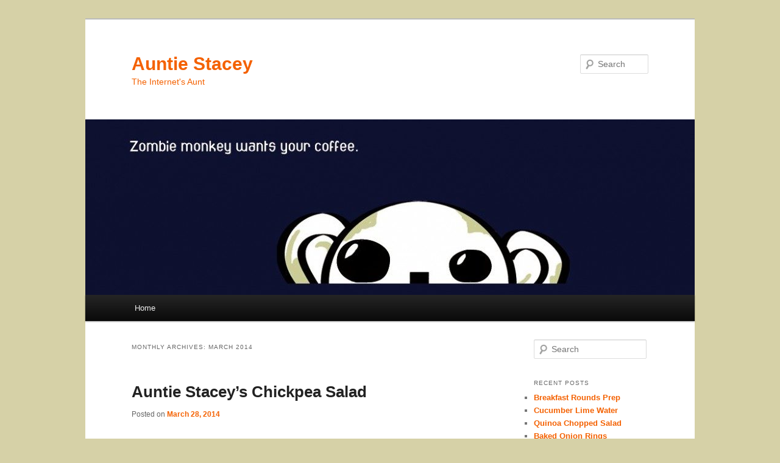

--- FILE ---
content_type: text/html; charset=UTF-8
request_url: https://auntiestacey.com/?m=201403
body_size: 14698
content:
<!DOCTYPE html>
<!--[if IE 6]>
<html id="ie6" lang="en-US">
<![endif]-->
<!--[if IE 7]>
<html id="ie7" lang="en-US">
<![endif]-->
<!--[if IE 8]>
<html id="ie8" lang="en-US">
<![endif]-->
<!--[if !(IE 6) & !(IE 7) & !(IE 8)]><!-->
<html lang="en-US">
<!--<![endif]-->
<head>
<meta charset="UTF-8" />
<meta name="viewport" content="width=device-width" />
<title>
March | 2014 | Auntie Stacey	</title>
<link rel="profile" href="https://gmpg.org/xfn/11" />
<link rel="stylesheet" type="text/css" media="all" href="https://auntiestacey.com/wp-content/themes/twentyeleven/style.css?ver=20221101" />
<link rel="pingback" href="https://auntiestacey.com/xmlrpc.php">
<!--[if lt IE 9]>
<script src="https://auntiestacey.com/wp-content/themes/twentyeleven/js/html5.js?ver=3.7.0" type="text/javascript"></script>
<![endif]-->
<meta name='robots' content='max-image-preview:large' />
<link rel='dns-prefetch' href='//secure.gravatar.com' />
<link rel='dns-prefetch' href='//stats.wp.com' />
<link rel='dns-prefetch' href='//v0.wordpress.com' />
<link rel='dns-prefetch' href='//widgets.wp.com' />
<link rel='dns-prefetch' href='//s0.wp.com' />
<link rel='dns-prefetch' href='//0.gravatar.com' />
<link rel='dns-prefetch' href='//1.gravatar.com' />
<link rel='dns-prefetch' href='//2.gravatar.com' />
<link rel="alternate" type="application/rss+xml" title="Auntie Stacey &raquo; Feed" href="https://auntiestacey.com/?feed=rss2" />
<link rel="alternate" type="application/rss+xml" title="Auntie Stacey &raquo; Comments Feed" href="https://auntiestacey.com/?feed=comments-rss2" />
<script type="text/javascript">
window._wpemojiSettings = {"baseUrl":"https:\/\/s.w.org\/images\/core\/emoji\/14.0.0\/72x72\/","ext":".png","svgUrl":"https:\/\/s.w.org\/images\/core\/emoji\/14.0.0\/svg\/","svgExt":".svg","source":{"concatemoji":"https:\/\/auntiestacey.com\/wp-includes\/js\/wp-emoji-release.min.js?ver=6.1.9"}};
/*! This file is auto-generated */
!function(e,a,t){var n,r,o,i=a.createElement("canvas"),p=i.getContext&&i.getContext("2d");function s(e,t){var a=String.fromCharCode,e=(p.clearRect(0,0,i.width,i.height),p.fillText(a.apply(this,e),0,0),i.toDataURL());return p.clearRect(0,0,i.width,i.height),p.fillText(a.apply(this,t),0,0),e===i.toDataURL()}function c(e){var t=a.createElement("script");t.src=e,t.defer=t.type="text/javascript",a.getElementsByTagName("head")[0].appendChild(t)}for(o=Array("flag","emoji"),t.supports={everything:!0,everythingExceptFlag:!0},r=0;r<o.length;r++)t.supports[o[r]]=function(e){if(p&&p.fillText)switch(p.textBaseline="top",p.font="600 32px Arial",e){case"flag":return s([127987,65039,8205,9895,65039],[127987,65039,8203,9895,65039])?!1:!s([55356,56826,55356,56819],[55356,56826,8203,55356,56819])&&!s([55356,57332,56128,56423,56128,56418,56128,56421,56128,56430,56128,56423,56128,56447],[55356,57332,8203,56128,56423,8203,56128,56418,8203,56128,56421,8203,56128,56430,8203,56128,56423,8203,56128,56447]);case"emoji":return!s([129777,127995,8205,129778,127999],[129777,127995,8203,129778,127999])}return!1}(o[r]),t.supports.everything=t.supports.everything&&t.supports[o[r]],"flag"!==o[r]&&(t.supports.everythingExceptFlag=t.supports.everythingExceptFlag&&t.supports[o[r]]);t.supports.everythingExceptFlag=t.supports.everythingExceptFlag&&!t.supports.flag,t.DOMReady=!1,t.readyCallback=function(){t.DOMReady=!0},t.supports.everything||(n=function(){t.readyCallback()},a.addEventListener?(a.addEventListener("DOMContentLoaded",n,!1),e.addEventListener("load",n,!1)):(e.attachEvent("onload",n),a.attachEvent("onreadystatechange",function(){"complete"===a.readyState&&t.readyCallback()})),(e=t.source||{}).concatemoji?c(e.concatemoji):e.wpemoji&&e.twemoji&&(c(e.twemoji),c(e.wpemoji)))}(window,document,window._wpemojiSettings);
</script>
<style type="text/css">
img.wp-smiley,
img.emoji {
	display: inline !important;
	border: none !important;
	box-shadow: none !important;
	height: 1em !important;
	width: 1em !important;
	margin: 0 0.07em !important;
	vertical-align: -0.1em !important;
	background: none !important;
	padding: 0 !important;
}
</style>
	
<link rel='stylesheet' id='wp-block-library-css' href='https://auntiestacey.com/wp-includes/css/dist/block-library/style.min.css?ver=6.1.9' type='text/css' media='all' />
<style id='wp-block-library-inline-css' type='text/css'>
.has-text-align-justify{text-align:justify;}
</style>
<style id='wp-block-library-theme-inline-css' type='text/css'>
.wp-block-audio figcaption{color:#555;font-size:13px;text-align:center}.is-dark-theme .wp-block-audio figcaption{color:hsla(0,0%,100%,.65)}.wp-block-audio{margin:0 0 1em}.wp-block-code{border:1px solid #ccc;border-radius:4px;font-family:Menlo,Consolas,monaco,monospace;padding:.8em 1em}.wp-block-embed figcaption{color:#555;font-size:13px;text-align:center}.is-dark-theme .wp-block-embed figcaption{color:hsla(0,0%,100%,.65)}.wp-block-embed{margin:0 0 1em}.blocks-gallery-caption{color:#555;font-size:13px;text-align:center}.is-dark-theme .blocks-gallery-caption{color:hsla(0,0%,100%,.65)}.wp-block-image figcaption{color:#555;font-size:13px;text-align:center}.is-dark-theme .wp-block-image figcaption{color:hsla(0,0%,100%,.65)}.wp-block-image{margin:0 0 1em}.wp-block-pullquote{border-top:4px solid;border-bottom:4px solid;margin-bottom:1.75em;color:currentColor}.wp-block-pullquote__citation,.wp-block-pullquote cite,.wp-block-pullquote footer{color:currentColor;text-transform:uppercase;font-size:.8125em;font-style:normal}.wp-block-quote{border-left:.25em solid;margin:0 0 1.75em;padding-left:1em}.wp-block-quote cite,.wp-block-quote footer{color:currentColor;font-size:.8125em;position:relative;font-style:normal}.wp-block-quote.has-text-align-right{border-left:none;border-right:.25em solid;padding-left:0;padding-right:1em}.wp-block-quote.has-text-align-center{border:none;padding-left:0}.wp-block-quote.is-large,.wp-block-quote.is-style-large,.wp-block-quote.is-style-plain{border:none}.wp-block-search .wp-block-search__label{font-weight:700}.wp-block-search__button{border:1px solid #ccc;padding:.375em .625em}:where(.wp-block-group.has-background){padding:1.25em 2.375em}.wp-block-separator.has-css-opacity{opacity:.4}.wp-block-separator{border:none;border-bottom:2px solid;margin-left:auto;margin-right:auto}.wp-block-separator.has-alpha-channel-opacity{opacity:1}.wp-block-separator:not(.is-style-wide):not(.is-style-dots){width:100px}.wp-block-separator.has-background:not(.is-style-dots){border-bottom:none;height:1px}.wp-block-separator.has-background:not(.is-style-wide):not(.is-style-dots){height:2px}.wp-block-table{margin:"0 0 1em 0"}.wp-block-table thead{border-bottom:3px solid}.wp-block-table tfoot{border-top:3px solid}.wp-block-table td,.wp-block-table th{word-break:normal}.wp-block-table figcaption{color:#555;font-size:13px;text-align:center}.is-dark-theme .wp-block-table figcaption{color:hsla(0,0%,100%,.65)}.wp-block-video figcaption{color:#555;font-size:13px;text-align:center}.is-dark-theme .wp-block-video figcaption{color:hsla(0,0%,100%,.65)}.wp-block-video{margin:0 0 1em}.wp-block-template-part.has-background{padding:1.25em 2.375em;margin-top:0;margin-bottom:0}
</style>
<link rel='stylesheet' id='jetpack-videopress-video-block-view-css' href='https://auntiestacey.com/wp-content/plugins/jetpack/jetpack_vendor/automattic/jetpack-videopress/build/block-editor/blocks/video/view.css?minify=false&#038;ver=34ae973733627b74a14e' type='text/css' media='all' />
<link rel='stylesheet' id='mediaelement-css' href='https://auntiestacey.com/wp-includes/js/mediaelement/mediaelementplayer-legacy.min.css?ver=4.2.17' type='text/css' media='all' />
<link rel='stylesheet' id='wp-mediaelement-css' href='https://auntiestacey.com/wp-includes/js/mediaelement/wp-mediaelement.min.css?ver=6.1.9' type='text/css' media='all' />
<link rel='stylesheet' id='classic-theme-styles-css' href='https://auntiestacey.com/wp-includes/css/classic-themes.min.css?ver=1' type='text/css' media='all' />
<style id='global-styles-inline-css' type='text/css'>
body{--wp--preset--color--black: #000;--wp--preset--color--cyan-bluish-gray: #abb8c3;--wp--preset--color--white: #fff;--wp--preset--color--pale-pink: #f78da7;--wp--preset--color--vivid-red: #cf2e2e;--wp--preset--color--luminous-vivid-orange: #ff6900;--wp--preset--color--luminous-vivid-amber: #fcb900;--wp--preset--color--light-green-cyan: #7bdcb5;--wp--preset--color--vivid-green-cyan: #00d084;--wp--preset--color--pale-cyan-blue: #8ed1fc;--wp--preset--color--vivid-cyan-blue: #0693e3;--wp--preset--color--vivid-purple: #9b51e0;--wp--preset--color--blue: #1982d1;--wp--preset--color--dark-gray: #373737;--wp--preset--color--medium-gray: #666;--wp--preset--color--light-gray: #e2e2e2;--wp--preset--gradient--vivid-cyan-blue-to-vivid-purple: linear-gradient(135deg,rgba(6,147,227,1) 0%,rgb(155,81,224) 100%);--wp--preset--gradient--light-green-cyan-to-vivid-green-cyan: linear-gradient(135deg,rgb(122,220,180) 0%,rgb(0,208,130) 100%);--wp--preset--gradient--luminous-vivid-amber-to-luminous-vivid-orange: linear-gradient(135deg,rgba(252,185,0,1) 0%,rgba(255,105,0,1) 100%);--wp--preset--gradient--luminous-vivid-orange-to-vivid-red: linear-gradient(135deg,rgba(255,105,0,1) 0%,rgb(207,46,46) 100%);--wp--preset--gradient--very-light-gray-to-cyan-bluish-gray: linear-gradient(135deg,rgb(238,238,238) 0%,rgb(169,184,195) 100%);--wp--preset--gradient--cool-to-warm-spectrum: linear-gradient(135deg,rgb(74,234,220) 0%,rgb(151,120,209) 20%,rgb(207,42,186) 40%,rgb(238,44,130) 60%,rgb(251,105,98) 80%,rgb(254,248,76) 100%);--wp--preset--gradient--blush-light-purple: linear-gradient(135deg,rgb(255,206,236) 0%,rgb(152,150,240) 100%);--wp--preset--gradient--blush-bordeaux: linear-gradient(135deg,rgb(254,205,165) 0%,rgb(254,45,45) 50%,rgb(107,0,62) 100%);--wp--preset--gradient--luminous-dusk: linear-gradient(135deg,rgb(255,203,112) 0%,rgb(199,81,192) 50%,rgb(65,88,208) 100%);--wp--preset--gradient--pale-ocean: linear-gradient(135deg,rgb(255,245,203) 0%,rgb(182,227,212) 50%,rgb(51,167,181) 100%);--wp--preset--gradient--electric-grass: linear-gradient(135deg,rgb(202,248,128) 0%,rgb(113,206,126) 100%);--wp--preset--gradient--midnight: linear-gradient(135deg,rgb(2,3,129) 0%,rgb(40,116,252) 100%);--wp--preset--duotone--dark-grayscale: url('#wp-duotone-dark-grayscale');--wp--preset--duotone--grayscale: url('#wp-duotone-grayscale');--wp--preset--duotone--purple-yellow: url('#wp-duotone-purple-yellow');--wp--preset--duotone--blue-red: url('#wp-duotone-blue-red');--wp--preset--duotone--midnight: url('#wp-duotone-midnight');--wp--preset--duotone--magenta-yellow: url('#wp-duotone-magenta-yellow');--wp--preset--duotone--purple-green: url('#wp-duotone-purple-green');--wp--preset--duotone--blue-orange: url('#wp-duotone-blue-orange');--wp--preset--font-size--small: 13px;--wp--preset--font-size--medium: 20px;--wp--preset--font-size--large: 36px;--wp--preset--font-size--x-large: 42px;--wp--preset--spacing--20: 0.44rem;--wp--preset--spacing--30: 0.67rem;--wp--preset--spacing--40: 1rem;--wp--preset--spacing--50: 1.5rem;--wp--preset--spacing--60: 2.25rem;--wp--preset--spacing--70: 3.38rem;--wp--preset--spacing--80: 5.06rem;}:where(.is-layout-flex){gap: 0.5em;}body .is-layout-flow > .alignleft{float: left;margin-inline-start: 0;margin-inline-end: 2em;}body .is-layout-flow > .alignright{float: right;margin-inline-start: 2em;margin-inline-end: 0;}body .is-layout-flow > .aligncenter{margin-left: auto !important;margin-right: auto !important;}body .is-layout-constrained > .alignleft{float: left;margin-inline-start: 0;margin-inline-end: 2em;}body .is-layout-constrained > .alignright{float: right;margin-inline-start: 2em;margin-inline-end: 0;}body .is-layout-constrained > .aligncenter{margin-left: auto !important;margin-right: auto !important;}body .is-layout-constrained > :where(:not(.alignleft):not(.alignright):not(.alignfull)){max-width: var(--wp--style--global--content-size);margin-left: auto !important;margin-right: auto !important;}body .is-layout-constrained > .alignwide{max-width: var(--wp--style--global--wide-size);}body .is-layout-flex{display: flex;}body .is-layout-flex{flex-wrap: wrap;align-items: center;}body .is-layout-flex > *{margin: 0;}:where(.wp-block-columns.is-layout-flex){gap: 2em;}.has-black-color{color: var(--wp--preset--color--black) !important;}.has-cyan-bluish-gray-color{color: var(--wp--preset--color--cyan-bluish-gray) !important;}.has-white-color{color: var(--wp--preset--color--white) !important;}.has-pale-pink-color{color: var(--wp--preset--color--pale-pink) !important;}.has-vivid-red-color{color: var(--wp--preset--color--vivid-red) !important;}.has-luminous-vivid-orange-color{color: var(--wp--preset--color--luminous-vivid-orange) !important;}.has-luminous-vivid-amber-color{color: var(--wp--preset--color--luminous-vivid-amber) !important;}.has-light-green-cyan-color{color: var(--wp--preset--color--light-green-cyan) !important;}.has-vivid-green-cyan-color{color: var(--wp--preset--color--vivid-green-cyan) !important;}.has-pale-cyan-blue-color{color: var(--wp--preset--color--pale-cyan-blue) !important;}.has-vivid-cyan-blue-color{color: var(--wp--preset--color--vivid-cyan-blue) !important;}.has-vivid-purple-color{color: var(--wp--preset--color--vivid-purple) !important;}.has-black-background-color{background-color: var(--wp--preset--color--black) !important;}.has-cyan-bluish-gray-background-color{background-color: var(--wp--preset--color--cyan-bluish-gray) !important;}.has-white-background-color{background-color: var(--wp--preset--color--white) !important;}.has-pale-pink-background-color{background-color: var(--wp--preset--color--pale-pink) !important;}.has-vivid-red-background-color{background-color: var(--wp--preset--color--vivid-red) !important;}.has-luminous-vivid-orange-background-color{background-color: var(--wp--preset--color--luminous-vivid-orange) !important;}.has-luminous-vivid-amber-background-color{background-color: var(--wp--preset--color--luminous-vivid-amber) !important;}.has-light-green-cyan-background-color{background-color: var(--wp--preset--color--light-green-cyan) !important;}.has-vivid-green-cyan-background-color{background-color: var(--wp--preset--color--vivid-green-cyan) !important;}.has-pale-cyan-blue-background-color{background-color: var(--wp--preset--color--pale-cyan-blue) !important;}.has-vivid-cyan-blue-background-color{background-color: var(--wp--preset--color--vivid-cyan-blue) !important;}.has-vivid-purple-background-color{background-color: var(--wp--preset--color--vivid-purple) !important;}.has-black-border-color{border-color: var(--wp--preset--color--black) !important;}.has-cyan-bluish-gray-border-color{border-color: var(--wp--preset--color--cyan-bluish-gray) !important;}.has-white-border-color{border-color: var(--wp--preset--color--white) !important;}.has-pale-pink-border-color{border-color: var(--wp--preset--color--pale-pink) !important;}.has-vivid-red-border-color{border-color: var(--wp--preset--color--vivid-red) !important;}.has-luminous-vivid-orange-border-color{border-color: var(--wp--preset--color--luminous-vivid-orange) !important;}.has-luminous-vivid-amber-border-color{border-color: var(--wp--preset--color--luminous-vivid-amber) !important;}.has-light-green-cyan-border-color{border-color: var(--wp--preset--color--light-green-cyan) !important;}.has-vivid-green-cyan-border-color{border-color: var(--wp--preset--color--vivid-green-cyan) !important;}.has-pale-cyan-blue-border-color{border-color: var(--wp--preset--color--pale-cyan-blue) !important;}.has-vivid-cyan-blue-border-color{border-color: var(--wp--preset--color--vivid-cyan-blue) !important;}.has-vivid-purple-border-color{border-color: var(--wp--preset--color--vivid-purple) !important;}.has-vivid-cyan-blue-to-vivid-purple-gradient-background{background: var(--wp--preset--gradient--vivid-cyan-blue-to-vivid-purple) !important;}.has-light-green-cyan-to-vivid-green-cyan-gradient-background{background: var(--wp--preset--gradient--light-green-cyan-to-vivid-green-cyan) !important;}.has-luminous-vivid-amber-to-luminous-vivid-orange-gradient-background{background: var(--wp--preset--gradient--luminous-vivid-amber-to-luminous-vivid-orange) !important;}.has-luminous-vivid-orange-to-vivid-red-gradient-background{background: var(--wp--preset--gradient--luminous-vivid-orange-to-vivid-red) !important;}.has-very-light-gray-to-cyan-bluish-gray-gradient-background{background: var(--wp--preset--gradient--very-light-gray-to-cyan-bluish-gray) !important;}.has-cool-to-warm-spectrum-gradient-background{background: var(--wp--preset--gradient--cool-to-warm-spectrum) !important;}.has-blush-light-purple-gradient-background{background: var(--wp--preset--gradient--blush-light-purple) !important;}.has-blush-bordeaux-gradient-background{background: var(--wp--preset--gradient--blush-bordeaux) !important;}.has-luminous-dusk-gradient-background{background: var(--wp--preset--gradient--luminous-dusk) !important;}.has-pale-ocean-gradient-background{background: var(--wp--preset--gradient--pale-ocean) !important;}.has-electric-grass-gradient-background{background: var(--wp--preset--gradient--electric-grass) !important;}.has-midnight-gradient-background{background: var(--wp--preset--gradient--midnight) !important;}.has-small-font-size{font-size: var(--wp--preset--font-size--small) !important;}.has-medium-font-size{font-size: var(--wp--preset--font-size--medium) !important;}.has-large-font-size{font-size: var(--wp--preset--font-size--large) !important;}.has-x-large-font-size{font-size: var(--wp--preset--font-size--x-large) !important;}
.wp-block-navigation a:where(:not(.wp-element-button)){color: inherit;}
:where(.wp-block-columns.is-layout-flex){gap: 2em;}
.wp-block-pullquote{font-size: 1.5em;line-height: 1.6;}
</style>
<link rel='stylesheet' id='twttr_stylesheet-css' href='https://auntiestacey.com/wp-content/plugins/twitter-plugin/css/style.css?ver=2.66' type='text/css' media='all' />
<link rel='stylesheet' id='twentyeleven-block-style-css' href='https://auntiestacey.com/wp-content/themes/twentyeleven/blocks.css?ver=20220927' type='text/css' media='all' />
<link rel='stylesheet' id='social-logos-css' href='https://auntiestacey.com/wp-content/plugins/jetpack/_inc/social-logos/social-logos.min.css?ver=12.5.1' type='text/css' media='all' />
<link rel='stylesheet' id='jetpack_css-css' href='https://auntiestacey.com/wp-content/plugins/jetpack/css/jetpack.css?ver=12.5.1' type='text/css' media='all' />
<script type='text/javascript' src='https://auntiestacey.com/wp-content/plugins/jetpack/_inc/build/tiled-gallery/tiled-gallery/tiled-gallery.min.js?ver=12.5.1' id='tiled-gallery-js'></script>
<link rel="https://api.w.org/" href="https://auntiestacey.com/index.php?rest_route=/" /><link rel="EditURI" type="application/rsd+xml" title="RSD" href="https://auntiestacey.com/xmlrpc.php?rsd" />
<link rel="wlwmanifest" type="application/wlwmanifest+xml" href="https://auntiestacey.com/wp-includes/wlwmanifest.xml" />
<meta name="generator" content="WordPress 6.1.9" />
	<style>img#wpstats{display:none}</style>
			<style>
		/* Link color */
		a,
		#site-title a:focus,
		#site-title a:hover,
		#site-title a:active,
		.entry-title a:hover,
		.entry-title a:focus,
		.entry-title a:active,
		.widget_twentyeleven_ephemera .comments-link a:hover,
		section.recent-posts .other-recent-posts a[rel="bookmark"]:hover,
		section.recent-posts .other-recent-posts .comments-link a:hover,
		.format-image footer.entry-meta a:hover,
		#site-generator a:hover {
			color: #f46100;
		}
		section.recent-posts .other-recent-posts .comments-link a:hover {
			border-color: #f46100;
		}
		article.feature-image.small .entry-summary p a:hover,
		.entry-header .comments-link a:hover,
		.entry-header .comments-link a:focus,
		.entry-header .comments-link a:active,
		.feature-slider a.active {
			background-color: #f46100;
		}
	</style>
			<style type="text/css" id="twentyeleven-header-css">
				#site-title a,
		#site-description {
			color: #f46100;
		}
		</style>
		<style type="text/css" id="custom-background-css">
body.custom-background { background-color: #d6d1a7; }
</style>
	
<!-- Jetpack Open Graph Tags -->
<meta property="og:type" content="website" />
<meta property="og:title" content="March 2014 &#8211; Auntie Stacey" />
<meta property="og:site_name" content="Auntie Stacey" />
<meta property="og:image" content="https://s0.wp.com/i/blank.jpg" />
<meta property="og:image:alt" content="" />
<meta property="og:locale" content="en_US" />

<!-- End Jetpack Open Graph Tags -->
</head>

<body class="archive date custom-background wp-embed-responsive single-author two-column right-sidebar">
<div class="skip-link"><a class="assistive-text" href="#content">Skip to primary content</a></div><div class="skip-link"><a class="assistive-text" href="#secondary">Skip to secondary content</a></div><svg xmlns="http://www.w3.org/2000/svg" viewBox="0 0 0 0" width="0" height="0" focusable="false" role="none" style="visibility: hidden; position: absolute; left: -9999px; overflow: hidden;" ><defs><filter id="wp-duotone-dark-grayscale"><feColorMatrix color-interpolation-filters="sRGB" type="matrix" values=" .299 .587 .114 0 0 .299 .587 .114 0 0 .299 .587 .114 0 0 .299 .587 .114 0 0 " /><feComponentTransfer color-interpolation-filters="sRGB" ><feFuncR type="table" tableValues="0 0.49803921568627" /><feFuncG type="table" tableValues="0 0.49803921568627" /><feFuncB type="table" tableValues="0 0.49803921568627" /><feFuncA type="table" tableValues="1 1" /></feComponentTransfer><feComposite in2="SourceGraphic" operator="in" /></filter></defs></svg><svg xmlns="http://www.w3.org/2000/svg" viewBox="0 0 0 0" width="0" height="0" focusable="false" role="none" style="visibility: hidden; position: absolute; left: -9999px; overflow: hidden;" ><defs><filter id="wp-duotone-grayscale"><feColorMatrix color-interpolation-filters="sRGB" type="matrix" values=" .299 .587 .114 0 0 .299 .587 .114 0 0 .299 .587 .114 0 0 .299 .587 .114 0 0 " /><feComponentTransfer color-interpolation-filters="sRGB" ><feFuncR type="table" tableValues="0 1" /><feFuncG type="table" tableValues="0 1" /><feFuncB type="table" tableValues="0 1" /><feFuncA type="table" tableValues="1 1" /></feComponentTransfer><feComposite in2="SourceGraphic" operator="in" /></filter></defs></svg><svg xmlns="http://www.w3.org/2000/svg" viewBox="0 0 0 0" width="0" height="0" focusable="false" role="none" style="visibility: hidden; position: absolute; left: -9999px; overflow: hidden;" ><defs><filter id="wp-duotone-purple-yellow"><feColorMatrix color-interpolation-filters="sRGB" type="matrix" values=" .299 .587 .114 0 0 .299 .587 .114 0 0 .299 .587 .114 0 0 .299 .587 .114 0 0 " /><feComponentTransfer color-interpolation-filters="sRGB" ><feFuncR type="table" tableValues="0.54901960784314 0.98823529411765" /><feFuncG type="table" tableValues="0 1" /><feFuncB type="table" tableValues="0.71764705882353 0.25490196078431" /><feFuncA type="table" tableValues="1 1" /></feComponentTransfer><feComposite in2="SourceGraphic" operator="in" /></filter></defs></svg><svg xmlns="http://www.w3.org/2000/svg" viewBox="0 0 0 0" width="0" height="0" focusable="false" role="none" style="visibility: hidden; position: absolute; left: -9999px; overflow: hidden;" ><defs><filter id="wp-duotone-blue-red"><feColorMatrix color-interpolation-filters="sRGB" type="matrix" values=" .299 .587 .114 0 0 .299 .587 .114 0 0 .299 .587 .114 0 0 .299 .587 .114 0 0 " /><feComponentTransfer color-interpolation-filters="sRGB" ><feFuncR type="table" tableValues="0 1" /><feFuncG type="table" tableValues="0 0.27843137254902" /><feFuncB type="table" tableValues="0.5921568627451 0.27843137254902" /><feFuncA type="table" tableValues="1 1" /></feComponentTransfer><feComposite in2="SourceGraphic" operator="in" /></filter></defs></svg><svg xmlns="http://www.w3.org/2000/svg" viewBox="0 0 0 0" width="0" height="0" focusable="false" role="none" style="visibility: hidden; position: absolute; left: -9999px; overflow: hidden;" ><defs><filter id="wp-duotone-midnight"><feColorMatrix color-interpolation-filters="sRGB" type="matrix" values=" .299 .587 .114 0 0 .299 .587 .114 0 0 .299 .587 .114 0 0 .299 .587 .114 0 0 " /><feComponentTransfer color-interpolation-filters="sRGB" ><feFuncR type="table" tableValues="0 0" /><feFuncG type="table" tableValues="0 0.64705882352941" /><feFuncB type="table" tableValues="0 1" /><feFuncA type="table" tableValues="1 1" /></feComponentTransfer><feComposite in2="SourceGraphic" operator="in" /></filter></defs></svg><svg xmlns="http://www.w3.org/2000/svg" viewBox="0 0 0 0" width="0" height="0" focusable="false" role="none" style="visibility: hidden; position: absolute; left: -9999px; overflow: hidden;" ><defs><filter id="wp-duotone-magenta-yellow"><feColorMatrix color-interpolation-filters="sRGB" type="matrix" values=" .299 .587 .114 0 0 .299 .587 .114 0 0 .299 .587 .114 0 0 .299 .587 .114 0 0 " /><feComponentTransfer color-interpolation-filters="sRGB" ><feFuncR type="table" tableValues="0.78039215686275 1" /><feFuncG type="table" tableValues="0 0.94901960784314" /><feFuncB type="table" tableValues="0.35294117647059 0.47058823529412" /><feFuncA type="table" tableValues="1 1" /></feComponentTransfer><feComposite in2="SourceGraphic" operator="in" /></filter></defs></svg><svg xmlns="http://www.w3.org/2000/svg" viewBox="0 0 0 0" width="0" height="0" focusable="false" role="none" style="visibility: hidden; position: absolute; left: -9999px; overflow: hidden;" ><defs><filter id="wp-duotone-purple-green"><feColorMatrix color-interpolation-filters="sRGB" type="matrix" values=" .299 .587 .114 0 0 .299 .587 .114 0 0 .299 .587 .114 0 0 .299 .587 .114 0 0 " /><feComponentTransfer color-interpolation-filters="sRGB" ><feFuncR type="table" tableValues="0.65098039215686 0.40392156862745" /><feFuncG type="table" tableValues="0 1" /><feFuncB type="table" tableValues="0.44705882352941 0.4" /><feFuncA type="table" tableValues="1 1" /></feComponentTransfer><feComposite in2="SourceGraphic" operator="in" /></filter></defs></svg><svg xmlns="http://www.w3.org/2000/svg" viewBox="0 0 0 0" width="0" height="0" focusable="false" role="none" style="visibility: hidden; position: absolute; left: -9999px; overflow: hidden;" ><defs><filter id="wp-duotone-blue-orange"><feColorMatrix color-interpolation-filters="sRGB" type="matrix" values=" .299 .587 .114 0 0 .299 .587 .114 0 0 .299 .587 .114 0 0 .299 .587 .114 0 0 " /><feComponentTransfer color-interpolation-filters="sRGB" ><feFuncR type="table" tableValues="0.098039215686275 1" /><feFuncG type="table" tableValues="0 0.66274509803922" /><feFuncB type="table" tableValues="0.84705882352941 0.41960784313725" /><feFuncA type="table" tableValues="1 1" /></feComponentTransfer><feComposite in2="SourceGraphic" operator="in" /></filter></defs></svg><div id="page" class="hfeed">
	<header id="branding">
			<hgroup>
				<h1 id="site-title"><span><a href="https://auntiestacey.com/" rel="home">Auntie Stacey</a></span></h1>
				<h2 id="site-description">The Internet&#039;s Aunt</h2>
			</hgroup>

						<a href="https://auntiestacey.com/">
									<img src="https://auntiestacey.com/wp-content/uploads/2014/04/cropped-cropped-ZOMBIE_MONKEY_WANT_YOUR_COFFE_Wallpaper_rvavw.jpg" width="1000" height="288" alt="Auntie Stacey" />
								</a>
			
									<form method="get" id="searchform" action="https://auntiestacey.com/">
		<label for="s" class="assistive-text">Search</label>
		<input type="text" class="field" name="s" id="s" placeholder="Search" />
		<input type="submit" class="submit" name="submit" id="searchsubmit" value="Search" />
	</form>
			
			<nav id="access">
				<h3 class="assistive-text">Main menu</h3>
				<div class="menu"><ul>
<li ><a href="https://auntiestacey.com/">Home</a></li></ul></div>
			</nav><!-- #access -->
	</header><!-- #branding -->


	<div id="main">

		<section id="primary">
			<div id="content" role="main">

			
				<header class="page-header">
					<h1 class="page-title">
						Monthly Archives: <span>March 2014</span>					</h1>
				</header>

				
				
					
	<article id="post-1021" class="post-1021 post type-post status-publish format-standard hentry category-amazing-salads">
		<header class="entry-header">
						<h1 class="entry-title"><a href="https://auntiestacey.com/?p=1021" rel="bookmark">Auntie Stacey&#8217;s Chickpea Salad</a></h1>
			
						<div class="entry-meta">
				<span class="sep">Posted on </span><a href="https://auntiestacey.com/?p=1021" title="2:52 PM" rel="bookmark"><time class="entry-date" datetime="2014-03-28T14:52:24-05:00">March 28, 2014</time></a><span class="by-author"> <span class="sep"> by </span> <span class="author vcard"><a class="url fn n" href="https://auntiestacey.com/?author=1" title="View all posts by stacey" rel="author">stacey</a></span></span>			</div><!-- .entry-meta -->
			
					</header><!-- .entry-header -->

				<div class="entry-content">
			<p><a href="https://auntiestacey.com/wp-content/uploads/2014/03/chickpeasalad.jpg"><img decoding="async" class="aligncenter size-medium wp-image-1022" alt="chickpeasalad" src="https://auntiestacey.com/wp-content/uploads/2014/03/chickpeasalad-300x225.jpg" width="300" height="225" srcset="https://auntiestacey.com/wp-content/uploads/2014/03/chickpeasalad-300x225.jpg 300w, https://auntiestacey.com/wp-content/uploads/2014/03/chickpeasalad-1024x768.jpg 1024w, https://auntiestacey.com/wp-content/uploads/2014/03/chickpeasalad-400x300.jpg 400w, https://auntiestacey.com/wp-content/uploads/2014/03/chickpeasalad.jpg 2048w" sizes="(max-width: 300px) 100vw, 300px" /></a>1 1/2 &#8211; 2 C Chickpeas, brine drained and rinsed<br />
1 Shallot, halved and thinly chopped<br />
1/8 C Roasted Red Peppers, brine sopped off with paper towels<br />
1/4 C Cilantro, leaves washed and dried<br />
Salt &amp; Black Pepper, freshly cracked<br />
1/8 C Oil<br />
White Vinegar, generous splash</p>
<p>Assembled the ingredients in a medium bowl and lightly toss. Top with the seasonings, and mix well. Store in the fridge for at least an hour so the flavours have time to marry.</p>
<div class="sharedaddy sd-sharing-enabled"><div class="robots-nocontent sd-block sd-social sd-social-icon-text sd-sharing"><h3 class="sd-title">Share this:</h3><div class="sd-content"><ul><li><a href="#" class="sharing-anchor sd-button share-more"><span>Share</span></a></li><li class="share-end"></li></ul><div class="sharing-hidden"><div class="inner" style="display: none;"><ul><li class="share-facebook"><a rel="nofollow noopener noreferrer" data-shared="sharing-facebook-1021" class="share-facebook sd-button share-icon" href="https://auntiestacey.com/?p=1021&amp;share=facebook" target="_blank" title="Click to share on Facebook" ><span>Facebook</span></a></li><li class="share-pinterest"><a rel="nofollow noopener noreferrer" data-shared="sharing-pinterest-1021" class="share-pinterest sd-button share-icon" href="https://auntiestacey.com/?p=1021&amp;share=pinterest" target="_blank" title="Click to share on Pinterest" ><span>Pinterest</span></a></li><li class="share-print"><a rel="nofollow noopener noreferrer" data-shared="" class="share-print sd-button share-icon" href="https://auntiestacey.com/?p=1021" target="_blank" title="Click to print" ><span>Print</span></a></li><li class="share-twitter"><a rel="nofollow noopener noreferrer" data-shared="sharing-twitter-1021" class="share-twitter sd-button share-icon" href="https://auntiestacey.com/?p=1021&amp;share=twitter" target="_blank" title="Click to share on Twitter" ><span>Twitter</span></a></li><li class="share-tumblr"><a rel="nofollow noopener noreferrer" data-shared="" class="share-tumblr sd-button share-icon" href="https://auntiestacey.com/?p=1021&amp;share=tumblr" target="_blank" title="Click to share on Tumblr" ><span>Tumblr</span></a></li><li class="share-end"></li></ul></div></div></div></div></div><div class='sharedaddy sd-block sd-like jetpack-likes-widget-wrapper jetpack-likes-widget-unloaded' id='like-post-wrapper-50074944-1021-6976cb1729067' data-src='https://widgets.wp.com/likes/#blog_id=50074944&amp;post_id=1021&amp;origin=auntiestacey.com&amp;obj_id=50074944-1021-6976cb1729067' data-name='like-post-frame-50074944-1021-6976cb1729067' data-title='Like or Reblog'><h3 class="sd-title">Like this:</h3><div class='likes-widget-placeholder post-likes-widget-placeholder' style='height: 55px;'><span class='button'><span>Like</span></span> <span class="loading">Loading...</span></div><span class='sd-text-color'></span><a class='sd-link-color'></a></div>					</div><!-- .entry-content -->
		
		<footer class="entry-meta">
			
										<span class="cat-links">
					<span class="entry-utility-prep entry-utility-prep-cat-links">Posted in</span> <a href="https://auntiestacey.com/?cat=22" rel="category">Amazing Salads</a>			</span>
							
										
			
					</footer><!-- .entry-meta -->
	</article><!-- #post-1021 -->

				
					
	<article id="post-953" class="post-953 post type-post status-publish format-standard hentry category-baked-goods">
		<header class="entry-header">
						<h1 class="entry-title"><a href="https://auntiestacey.com/?p=953" rel="bookmark">Basic Sugar Cookies</a></h1>
			
						<div class="entry-meta">
				<span class="sep">Posted on </span><a href="https://auntiestacey.com/?p=953" title="1:15 AM" rel="bookmark"><time class="entry-date" datetime="2014-03-15T01:15:13-05:00">March 15, 2014</time></a><span class="by-author"> <span class="sep"> by </span> <span class="author vcard"><a class="url fn n" href="https://auntiestacey.com/?author=1" title="View all posts by stacey" rel="author">stacey</a></span></span>			</div><!-- .entry-meta -->
			
					</header><!-- .entry-header -->

				<div class="entry-content">
			<p style="text-align: center;"><a href="https://auntiestacey.com/wp-content/uploads/2014/03/2014-03-12-20.32.26.jpg"><img decoding="async" loading="lazy" class="aligncenter" alt="2014-03-12 20.32.26" src="https://auntiestacey.com/wp-content/uploads/2014/03/2014-03-12-20.32.26-300x300.jpg" width="300" height="300" /></a>[ Giraffe sugar cookies created using a cookie cutter made in a 3D printer. ]</p>
<p>I brought a bunch of biscotti and sugar cookies to work for the ladies and the gent on Thursday. They were a big hit. One asked for my <a title="Auntie Stacey's Healthy Biscotti" href="https://auntiestacey.com/?p=940" target="_blank">Auntie Stacey&#8217;s Healthy Biscotti</a> recipe I have already posted while another asked for the sugar cookie recipe I haven&#8217;t blogged yet, so here it is. Again, another recipe I have adapted from many online over the years and, well, there wasn&#8217;t much to teak beyond the variations I have come up with in terms of flavouring the sugar cookies. The base remains the same, year after year. It if ain&#8217;t broke, y&#8217;know?</p>
<p><strong>Basic Sugar Cookies:</strong><br />
1 C Unsalted Butter, room temp<br />
1/2 C Powder Sugar<br />
1 Large Egg, room temp<br />
1 Tea Vanilla Extract<br />
1/2 Tea Baking Powder<br />
1/2 Tea Salt, fine grind<br />
2 C All Purpose Flour</p>
<p>In a medium to large bowl, dump in the flour, salt and baking powder. Whisk to blend these ingredients well. Set aside.</p>
<p>Cream the butter in a mixer for 2-3 minutes till it turns pale, then slowly drizzle in scoopfuls of the powder sugar on a low speed, and let the mixer run another 2 minutes on a high speed to incorporate as much air as it can to make a fluffy butter mixture.</p>
<p>Drop the speed back down to low and start adding the egg and vanilla. Let that fully mix into the butter before adding the dry ingredients by the spoonfuls, allowing each drop the be mixed into the butter fully before adding the next.</p>
<p>By the last of the dry ingredients, the dough should be balled up and rolling around in the mixing bowl cleanly from the sides and bottom. If it&#8217;s not, run the mixer a bit longer till it comes together. It will. Just wait for it. When that happens, stop the mixer and turn the dough out onto a floured work surface to knead gently for a minute or two to form a smooth circular disk you can place in plastic wrap.</p>
<p>Chill the dough for one hour minimum. When ready to get started cutting the cookies, take the dough out and let it sit on the counter for 10-15 minutes to warm up a bit. While waiting, dust your work space again with flour, assemble any cookie cutters and bench scraper needed, as well as preheat the oven to 350 degrees.</p>
<p><strong>Tips &amp; Tricks:</strong> Some find rolling the dough out between two sheets of wax paper helpful, but I found I didn&#8217;t need it since the dough didn&#8217;t stick to my rolling pin. I tend to flour the work surface and rolling pin well.</p>
<p><a href="https://auntiestacey.com/wp-content/uploads/2014/03/2014-03-12-20.14.32.jpg"><img decoding="async" loading="lazy" class="aligncenter size-medium wp-image-956" alt="2014-03-12 20.14.32" src="https://auntiestacey.com/wp-content/uploads/2014/03/2014-03-12-20.14.32-300x225.jpg" width="300" height="225" srcset="https://auntiestacey.com/wp-content/uploads/2014/03/2014-03-12-20.14.32-300x225.jpg 300w, https://auntiestacey.com/wp-content/uploads/2014/03/2014-03-12-20.14.32-1024x768.jpg 1024w, https://auntiestacey.com/wp-content/uploads/2014/03/2014-03-12-20.14.32-400x300.jpg 400w, https://auntiestacey.com/wp-content/uploads/2014/03/2014-03-12-20.14.32.jpg 2048w" sizes="(max-width: 300px) 100vw, 300px" /></a>A little trick I use when working with dough that needs to be a consistent thickness across all the cookies in the same batch is to use my chopsticks that are 3/4 square from the top downward to where it starts to round out and taper. I ignore that part of the sticks, and keep the rolling up in the squared off area.</p>
<p>If you don&#8217;t have access to similar chopsticks, you can also use to wooden planks (think old wooden rulers we used in grade school). There are commercial versions, but they&#8217;re a waste of money if you ask me. One can easily look around their home and make do with two flat objects that have matching thicknesses to roll a rolling pin over to flatten out the dough evenly while cutting out cookies.</p>
<p><a href="https://auntiestacey.com/wp-content/uploads/2014/03/2014-03-12-20.27.12.jpg"><img decoding="async" loading="lazy" class="aligncenter" alt="2014-03-12 20.27.12" src="https://auntiestacey.com/wp-content/uploads/2014/03/2014-03-12-20.27.12-300x300.jpg" width="300" height="300" /></a>Try to aim for 1/4&#8243; thickness when rolling out the dough. I find that is the ideal sugar cookie thickness for small to medium sized cookies (like I made with my 3D printed Giraffe cookie cutter). Bump the increment up to 3/8&#8243; if a bigger cookie is being cut, and allow for a 2-3 minute increase over the standard 6-8 minute baking times for small to medium sugar cookies.</p>
<p>After the cut cookies are moved from the work surface to the baking sheet, the dough can be balled up and rolled out once more for additional cookies before the dough needs to be covered and chilled for another 10 minutes between batches. My hands are always warm, so I don&#8217;t push this. If I feel the butter in the dough literally melting in my hands, I will chill it without a second rolling and cutting. I don&#8217;t chance it. The cookies wouldn&#8217;t come out with a nice crisp edge if I baked a soft cut out.</p>
<p style="text-align: center;"><a href="https://auntiestacey.com/wp-content/uploads/2014/03/2014-03-12-20.30.29.jpg"><img decoding="async" loading="lazy" class="aligncenter size-medium wp-image-959" alt="2014-03-12 20.30.29" src="https://auntiestacey.com/wp-content/uploads/2014/03/2014-03-12-20.30.29-300x300.jpg" width="300" height="300" srcset="https://auntiestacey.com/wp-content/uploads/2014/03/2014-03-12-20.30.29-300x300.jpg 300w, https://auntiestacey.com/wp-content/uploads/2014/03/2014-03-12-20.30.29-150x150.jpg 150w, https://auntiestacey.com/wp-content/uploads/2014/03/2014-03-12-20.30.29-1024x1024.jpg 1024w, https://auntiestacey.com/wp-content/uploads/2014/03/2014-03-12-20.30.29.jpg 1536w" sizes="(max-width: 300px) 100vw, 300px" /></a>[ Total loss of giraffe detail after baking the softer dough cookie cuts. ]</p>
<p>If you have cold hands (oh, how I envy you all who do), you can spend more time rolling and cutting out the dough between trips to the fridge. If you do find the cookies are softening while sitting out in the hot kitchen, simply pop the cookie tray into the fridge while it awaits its turn in the oven to firm up the butter again.</p>
<p>Store the cookies after completely being cooled down in air tight containers. And NEVER decorate these while still even a teeny-weensy bit warm. The icing will run like an athlete in the summer Olympics.</p>
<p>Sugar cookies are the #1 cookie to bake during all holidays where gifts are to be given or when guests arrive for an occasion like a wedding or baby shower. Get creative with shapes and icing designs. I have seem some great ones lately. Like this batch for Chinese New Year. How gorgeous are they?! I wouldn&#8217;t want to eat them because they look like they belong in a frame in some cookie museum.. 🙂</p>
<p style="text-align: center;"><a href="https://auntiestacey.com/wp-content/uploads/2014/03/chinesenewyear.jpg"><img decoding="async" loading="lazy" class="aligncenter size-medium wp-image-965" alt="chinesenewyear" src="https://auntiestacey.com/wp-content/uploads/2014/03/chinesenewyear-300x298.jpg" width="300" height="298" srcset="https://auntiestacey.com/wp-content/uploads/2014/03/chinesenewyear-300x298.jpg 300w, https://auntiestacey.com/wp-content/uploads/2014/03/chinesenewyear-150x150.jpg 150w, https://auntiestacey.com/wp-content/uploads/2014/03/chinesenewyear-301x300.jpg 301w, https://auntiestacey.com/wp-content/uploads/2014/03/chinesenewyear.jpg 598w" sizes="(max-width: 300px) 100vw, 300px" /></a>[ Happy belated Chinese New Year 2014 to my bff since Grade 3! ]</p>
<div class="sharedaddy sd-sharing-enabled"><div class="robots-nocontent sd-block sd-social sd-social-icon-text sd-sharing"><h3 class="sd-title">Share this:</h3><div class="sd-content"><ul><li><a href="#" class="sharing-anchor sd-button share-more"><span>Share</span></a></li><li class="share-end"></li></ul><div class="sharing-hidden"><div class="inner" style="display: none;"><ul><li class="share-facebook"><a rel="nofollow noopener noreferrer" data-shared="sharing-facebook-953" class="share-facebook sd-button share-icon" href="https://auntiestacey.com/?p=953&amp;share=facebook" target="_blank" title="Click to share on Facebook" ><span>Facebook</span></a></li><li class="share-pinterest"><a rel="nofollow noopener noreferrer" data-shared="sharing-pinterest-953" class="share-pinterest sd-button share-icon" href="https://auntiestacey.com/?p=953&amp;share=pinterest" target="_blank" title="Click to share on Pinterest" ><span>Pinterest</span></a></li><li class="share-print"><a rel="nofollow noopener noreferrer" data-shared="" class="share-print sd-button share-icon" href="https://auntiestacey.com/?p=953" target="_blank" title="Click to print" ><span>Print</span></a></li><li class="share-twitter"><a rel="nofollow noopener noreferrer" data-shared="sharing-twitter-953" class="share-twitter sd-button share-icon" href="https://auntiestacey.com/?p=953&amp;share=twitter" target="_blank" title="Click to share on Twitter" ><span>Twitter</span></a></li><li class="share-tumblr"><a rel="nofollow noopener noreferrer" data-shared="" class="share-tumblr sd-button share-icon" href="https://auntiestacey.com/?p=953&amp;share=tumblr" target="_blank" title="Click to share on Tumblr" ><span>Tumblr</span></a></li><li class="share-end"></li></ul></div></div></div></div></div><div class='sharedaddy sd-block sd-like jetpack-likes-widget-wrapper jetpack-likes-widget-unloaded' id='like-post-wrapper-50074944-953-6976cb1731a05' data-src='https://widgets.wp.com/likes/#blog_id=50074944&amp;post_id=953&amp;origin=auntiestacey.com&amp;obj_id=50074944-953-6976cb1731a05' data-name='like-post-frame-50074944-953-6976cb1731a05' data-title='Like or Reblog'><h3 class="sd-title">Like this:</h3><div class='likes-widget-placeholder post-likes-widget-placeholder' style='height: 55px;'><span class='button'><span>Like</span></span> <span class="loading">Loading...</span></div><span class='sd-text-color'></span><a class='sd-link-color'></a></div>					</div><!-- .entry-content -->
		
		<footer class="entry-meta">
			
										<span class="cat-links">
					<span class="entry-utility-prep entry-utility-prep-cat-links">Posted in</span> <a href="https://auntiestacey.com/?cat=9" rel="category">Baked Goods</a>			</span>
							
										
			
					</footer><!-- .entry-meta -->
	</article><!-- #post-953 -->

				
					
	<article id="post-940" class="post-940 post type-post status-publish format-standard hentry category-baked-goods">
		<header class="entry-header">
						<h1 class="entry-title"><a href="https://auntiestacey.com/?p=940" rel="bookmark">Auntie Stacey&#8217;s Healthy Biscotti</a></h1>
			
						<div class="entry-meta">
				<span class="sep">Posted on </span><a href="https://auntiestacey.com/?p=940" title="5:30 PM" rel="bookmark"><time class="entry-date" datetime="2014-03-12T17:30:46-05:00">March 12, 2014</time></a><span class="by-author"> <span class="sep"> by </span> <span class="author vcard"><a class="url fn n" href="https://auntiestacey.com/?author=1" title="View all posts by stacey" rel="author">stacey</a></span></span>			</div><!-- .entry-meta -->
			
					</header><!-- .entry-header -->

				<div class="entry-content">
			<p><a href="https://auntiestacey.com/wp-content/uploads/2014/03/EggnogBiscotti.jpg"><img decoding="async" loading="lazy" class="size-full wp-image-947 alignnone" src="https://auntiestacey.com/wp-content/uploads/2014/03/EggnogBiscotti.jpg" alt="Eggnog Biscotti I made for Christmas gift giving a year ago." width="583" height="583" srcset="https://auntiestacey.com/wp-content/uploads/2014/03/EggnogBiscotti.jpg 583w, https://auntiestacey.com/wp-content/uploads/2014/03/EggnogBiscotti-150x150.jpg 150w, https://auntiestacey.com/wp-content/uploads/2014/03/EggnogBiscotti-300x300.jpg 300w" sizes="(max-width: 583px) 100vw, 583px" /></a></p>
<p>This is my own variation of a recipe I found online years ago. I had to modify it to suit my particular food tastes and baking sensibilities, but it wasn&#8217;t that hard and the taste didn&#8217;t suffer one iota. One Italian man couldn&#8217;t tell the difference. Yields roughly two dozen and total time is 3 hours.</p>
<p>Enjoy!</p>
<p><strong><a href="https://auntiestacey.com/wp-content/uploads/2014/03/2014-03-13-09.32.58.jpg"><img decoding="async" loading="lazy" class="size-large wp-image-963 alignnone" src="https://auntiestacey.com/wp-content/uploads/2014/03/2014-03-13-09.32.58-1024x1024.jpg" alt="2014-03-13 09.32.58" width="584" height="584" srcset="https://auntiestacey.com/wp-content/uploads/2014/03/2014-03-13-09.32.58-1024x1024.jpg 1024w, https://auntiestacey.com/wp-content/uploads/2014/03/2014-03-13-09.32.58-150x150.jpg 150w, https://auntiestacey.com/wp-content/uploads/2014/03/2014-03-13-09.32.58-300x300.jpg 300w, https://auntiestacey.com/wp-content/uploads/2014/03/2014-03-13-09.32.58.jpg 1536w" sizes="(max-width: 584px) 100vw, 584px" /></a><br />
</strong></p>
<p><strong>Auntie Stacey&#8217;s Healthy Biscotti:</strong><br />
1/4 C Margarine or Butter, room temp<br />
1/2 C Sugar<br />
2 Eggs<br />
1/2 Tea Almond Extract<br />
1/2 Tea Anise Extract (or vanilla extract)<br />
1 3/4 C Flour (I use <b><i>un</i></b>bleached all purpose)<br />
1/2 C Almond Meal<br />
1/4 Tea Salt<br />
1 Tea Baking Powder<br />
1/2 C Nuts (optional, any kind)<br />
Slivered Almonds + 1 Tbsp Egg White or Milk, for garnish (optional)<br />
Melting Chocolate, for garnish (optional)</p>
<p>Directions<br />
1. Cream the sugar until nice and fluffy, about 5 minutes, and then add the sugar and beat to combine well.</p>
<p>2. Add the eggs one at a time, and drizzle the extracts in as the mixture is running.</p>
<p>3. Combine 1 1/2 C of the flour in separate bowl with almonds, salt, nuts, and baking powder. Sift with spoon and start adding it to the wet ingredients in the mixer bowl as it runs on a low speed. Gently stir in last 1/4 C flour to complete the dough by hand.</p>
<p>4. Cover and chill mixture for two hours.</p>
<p>5. Divide dough into two balls and shape into rectangular logs with squared up ends, then flatten them out to roughly less that an inch in height, taking care to keep the squared off ends of the logs. Place each one of a sprayed cookie sheet or atop of foil on a jelly roll pan. Cover tops of each loaf with egg white or milk wash and slivered almonds for extra taste.</p>
<p><a href="https://auntiestacey.com/wp-content/uploads/2014/03/2014-03-12-22.54.45.jpg"><img decoding="async" loading="lazy" class="aligncenter size-medium wp-image-961" src="https://auntiestacey.com/wp-content/uploads/2014/03/2014-03-12-22.54.45-300x300.jpg" alt="2014-03-12 22.54.45" width="300" height="300" srcset="https://auntiestacey.com/wp-content/uploads/2014/03/2014-03-12-22.54.45-300x300.jpg 300w, https://auntiestacey.com/wp-content/uploads/2014/03/2014-03-12-22.54.45-150x150.jpg 150w, https://auntiestacey.com/wp-content/uploads/2014/03/2014-03-12-22.54.45-1024x1024.jpg 1024w, https://auntiestacey.com/wp-content/uploads/2014/03/2014-03-12-22.54.45.jpg 1536w" sizes="(max-width: 300px) 100vw, 300px" /></a>6. Bake for 20 minutes at 350 degrees C until center is no longer sticky. Place on racks to cool down for cutting. When each loaf is cool to touch, use a long blade knife and gently but firmly press down each time to cut the loaves into clean strips.</p>
<p><strong><a href="https://auntiestacey.com/wp-content/uploads/2014/03/2014-03-12-23.37.00.jpg"><img decoding="async" loading="lazy" class="aligncenter" src="https://auntiestacey.com/wp-content/uploads/2014/03/2014-03-12-23.37.00-300x300.jpg" alt="2014-03-12 23.37.00" width="300" height="300" /></a></strong>7. Turn each strip on its side and bake for another 15 minutes each at same temperature. Take care in the last five minutes on the second side not to dry them out by leaving them &#8220;toast&#8221; too long. I found it only took 7 minutes on each side in my stove to get a great crunch that won&#8217;t break teeth if you&#8217;re not a hot beverage drinker. If you are, I recommend the full 15 on the first side and 10 minutes on other side, and leaving them out in the open air to cool completely to get the true hard-as-a-rock biscotti effect.</p>
<p>8. If the flat sides are rough from the knife, once the biscotti is completely cooled, you can micro-plane them smooth before dipping one side into, or drizzling with, melted chocolate.</p>
<p><strong>Flavour Variations:</strong><br />
* 2 Tbsp Orange Zest + 1/2 Tea Vanilla Extract + 3 oz Dark Chocolate Chips<br />
* 2 Tbsp Orange Zest + 2 Tbsp Espresso Powder + 1/2 Tea Ground Cinnamon<br />
* 3-4 Tea Orange Juice + 1/4 Tea Almond Extract + 1 C Powder Sugar (Icing)<br />
* 3-4 Tea Eggnog + 1/4 Tea Vanilla Extract + 1 C Powder Sugar (Icing)<br />
* 3-4 Tea Lemon Juice + 1/4 Tea Vanilla Extract + 1 C Powder Sugar (Icing)</p>
<div class="sharedaddy sd-sharing-enabled"><div class="robots-nocontent sd-block sd-social sd-social-icon-text sd-sharing"><h3 class="sd-title">Share this:</h3><div class="sd-content"><ul><li><a href="#" class="sharing-anchor sd-button share-more"><span>Share</span></a></li><li class="share-end"></li></ul><div class="sharing-hidden"><div class="inner" style="display: none;"><ul><li class="share-facebook"><a rel="nofollow noopener noreferrer" data-shared="sharing-facebook-940" class="share-facebook sd-button share-icon" href="https://auntiestacey.com/?p=940&amp;share=facebook" target="_blank" title="Click to share on Facebook" ><span>Facebook</span></a></li><li class="share-pinterest"><a rel="nofollow noopener noreferrer" data-shared="sharing-pinterest-940" class="share-pinterest sd-button share-icon" href="https://auntiestacey.com/?p=940&amp;share=pinterest" target="_blank" title="Click to share on Pinterest" ><span>Pinterest</span></a></li><li class="share-print"><a rel="nofollow noopener noreferrer" data-shared="" class="share-print sd-button share-icon" href="https://auntiestacey.com/?p=940" target="_blank" title="Click to print" ><span>Print</span></a></li><li class="share-twitter"><a rel="nofollow noopener noreferrer" data-shared="sharing-twitter-940" class="share-twitter sd-button share-icon" href="https://auntiestacey.com/?p=940&amp;share=twitter" target="_blank" title="Click to share on Twitter" ><span>Twitter</span></a></li><li class="share-tumblr"><a rel="nofollow noopener noreferrer" data-shared="" class="share-tumblr sd-button share-icon" href="https://auntiestacey.com/?p=940&amp;share=tumblr" target="_blank" title="Click to share on Tumblr" ><span>Tumblr</span></a></li><li class="share-end"></li></ul></div></div></div></div></div><div class='sharedaddy sd-block sd-like jetpack-likes-widget-wrapper jetpack-likes-widget-unloaded' id='like-post-wrapper-50074944-940-6976cb17369f1' data-src='https://widgets.wp.com/likes/#blog_id=50074944&amp;post_id=940&amp;origin=auntiestacey.com&amp;obj_id=50074944-940-6976cb17369f1' data-name='like-post-frame-50074944-940-6976cb17369f1' data-title='Like or Reblog'><h3 class="sd-title">Like this:</h3><div class='likes-widget-placeholder post-likes-widget-placeholder' style='height: 55px;'><span class='button'><span>Like</span></span> <span class="loading">Loading...</span></div><span class='sd-text-color'></span><a class='sd-link-color'></a></div>					</div><!-- .entry-content -->
		
		<footer class="entry-meta">
			
										<span class="cat-links">
					<span class="entry-utility-prep entry-utility-prep-cat-links">Posted in</span> <a href="https://auntiestacey.com/?cat=9" rel="category">Baked Goods</a>			</span>
							
										
			
					</footer><!-- .entry-meta -->
	</article><!-- #post-940 -->

				
				
			
			</div><!-- #content -->
		</section><!-- #primary -->

		<div id="secondary" class="widget-area" role="complementary">
			<aside id="search-2" class="widget widget_search">	<form method="get" id="searchform" action="https://auntiestacey.com/">
		<label for="s" class="assistive-text">Search</label>
		<input type="text" class="field" name="s" id="s" placeholder="Search" />
		<input type="submit" class="submit" name="submit" id="searchsubmit" value="Search" />
	</form>
</aside>
		<aside id="recent-posts-2" class="widget widget_recent_entries">
		<h3 class="widget-title">Recent Posts</h3>
		<ul>
											<li>
					<a href="https://auntiestacey.com/?p=3023">Breakfast Rounds Prep</a>
									</li>
											<li>
					<a href="https://auntiestacey.com/?p=3019">Cucumber Lime Water</a>
									</li>
											<li>
					<a href="https://auntiestacey.com/?p=3012">Quinoa Chopped Salad</a>
									</li>
											<li>
					<a href="https://auntiestacey.com/?p=3004">Baked Onion Rings</a>
									</li>
											<li>
					<a href="https://auntiestacey.com/?p=2997">Taco Bell in Canada</a>
									</li>
					</ul>

		</aside><aside id="linkcat-0" class="widget widget_links"><h3 class="widget-title">Bookmarks</h3>
	<ul class='xoxo blogroll'>
<li><a href="http://www.dessertfortwo.com/" rel="noopener" target="_blank">Dessert For Two</a></li>
<li><a href="http://dinnerwithjulie.com">Dinner With Julie</a></li>
<li><a href="http://www.girlversusdough.com/" rel="noopener" target="_blank">Girl Versus Dough</a></li>
<li><a href="https://www.poppycooks.com/" rel="noopener" title="Poppy Cooks" target="_blank">Poppy Cooks</a></li>
<li><a href="http://wpt.org/SewingWithNancy/" rel="noopener" target="_blank">Sewing With Nancy</a></li>
<li><a href="https://www.simplylakita.com/">Simply LaKita</a></li>
<li><a href="http://stacysews.com/" rel="noopener" title="Stacy Sews" target="_blank">Stacy Sews</a></li>
<li><a href="http://thepioneerwoman.com/cooking/" rel="noopener" title="Ree Cooks" target="_blank">The Pioneer Woman</a></li>

	</ul>
</aside>
<aside id="categories-2" class="widget widget_categories"><h3 class="widget-title">Categories</h3>
			<ul>
					<li class="cat-item cat-item-42"><a href="https://auntiestacey.com/?cat=42">Air Fryer Recipes</a>
</li>
	<li class="cat-item cat-item-22"><a href="https://auntiestacey.com/?cat=22">Amazing Salads</a>
</li>
	<li class="cat-item cat-item-9"><a href="https://auntiestacey.com/?cat=9">Baked Goods</a>
</li>
	<li class="cat-item cat-item-6"><a href="https://auntiestacey.com/?cat=6">Desserts</a>
</li>
	<li class="cat-item cat-item-2"><a href="https://auntiestacey.com/?cat=2">Drinks</a>
</li>
	<li class="cat-item cat-item-7"><a href="https://auntiestacey.com/?cat=7">Food Tips</a>
</li>
	<li class="cat-item cat-item-4"><a href="https://auntiestacey.com/?cat=4">Food Videos</a>
</li>
	<li class="cat-item cat-item-24"><a href="https://auntiestacey.com/?cat=24">Life</a>
</li>
	<li class="cat-item cat-item-3"><a href="https://auntiestacey.com/?cat=3">Main Meals</a>
</li>
	<li class="cat-item cat-item-12"><a href="https://auntiestacey.com/?cat=12">Meaty Meals</a>
</li>
	<li class="cat-item cat-item-20"><a href="https://auntiestacey.com/?cat=20">Oddballs</a>
</li>
	<li class="cat-item cat-item-25"><a href="https://auntiestacey.com/?cat=25">Pasta</a>
</li>
	<li class="cat-item cat-item-41"><a href="https://auntiestacey.com/?cat=41">Pub Grub</a>
</li>
	<li class="cat-item cat-item-39"><a href="https://auntiestacey.com/?cat=39">Sauces</a>
</li>
	<li class="cat-item cat-item-17"><a href="https://auntiestacey.com/?cat=17">Sewing</a>
</li>
	<li class="cat-item cat-item-35"><a href="https://auntiestacey.com/?cat=35">Side Dishes</a>
</li>
	<li class="cat-item cat-item-43"><a href="https://auntiestacey.com/?cat=43">Smoothies</a>
</li>
	<li class="cat-item cat-item-15"><a href="https://auntiestacey.com/?cat=15">Solid Soups</a>
</li>
	<li class="cat-item cat-item-11"><a href="https://auntiestacey.com/?cat=11">Syrups</a>
</li>
	<li class="cat-item cat-item-1"><a href="https://auntiestacey.com/?cat=1">Uncategorized</a>
</li>
	<li class="cat-item cat-item-32"><a href="https://auntiestacey.com/?cat=32">Weekend 5</a>
</li>
			</ul>

			</aside><aside id="archives-2" class="widget widget_archive"><h3 class="widget-title">Archives</h3>
			<ul>
					<li><a href='https://auntiestacey.com/?m=202507'>July 2025</a></li>
	<li><a href='https://auntiestacey.com/?m=202506'>June 2025</a></li>
	<li><a href='https://auntiestacey.com/?m=202504'>April 2025</a></li>
	<li><a href='https://auntiestacey.com/?m=202503'>March 2025</a></li>
	<li><a href='https://auntiestacey.com/?m=202502'>February 2025</a></li>
	<li><a href='https://auntiestacey.com/?m=202411'>November 2024</a></li>
	<li><a href='https://auntiestacey.com/?m=202408'>August 2024</a></li>
	<li><a href='https://auntiestacey.com/?m=202406'>June 2024</a></li>
	<li><a href='https://auntiestacey.com/?m=202308'>August 2023</a></li>
	<li><a href='https://auntiestacey.com/?m=202307'>July 2023</a></li>
	<li><a href='https://auntiestacey.com/?m=202306'>June 2023</a></li>
	<li><a href='https://auntiestacey.com/?m=202305'>May 2023</a></li>
	<li><a href='https://auntiestacey.com/?m=202304'>April 2023</a></li>
	<li><a href='https://auntiestacey.com/?m=202303'>March 2023</a></li>
	<li><a href='https://auntiestacey.com/?m=202302'>February 2023</a></li>
	<li><a href='https://auntiestacey.com/?m=202301'>January 2023</a></li>
	<li><a href='https://auntiestacey.com/?m=202212'>December 2022</a></li>
	<li><a href='https://auntiestacey.com/?m=202211'>November 2022</a></li>
	<li><a href='https://auntiestacey.com/?m=202210'>October 2022</a></li>
	<li><a href='https://auntiestacey.com/?m=202209'>September 2022</a></li>
	<li><a href='https://auntiestacey.com/?m=202208'>August 2022</a></li>
	<li><a href='https://auntiestacey.com/?m=202207'>July 2022</a></li>
	<li><a href='https://auntiestacey.com/?m=202206'>June 2022</a></li>
	<li><a href='https://auntiestacey.com/?m=202205'>May 2022</a></li>
	<li><a href='https://auntiestacey.com/?m=202204'>April 2022</a></li>
	<li><a href='https://auntiestacey.com/?m=202203'>March 2022</a></li>
	<li><a href='https://auntiestacey.com/?m=202202'>February 2022</a></li>
	<li><a href='https://auntiestacey.com/?m=202112'>December 2021</a></li>
	<li><a href='https://auntiestacey.com/?m=202111'>November 2021</a></li>
	<li><a href='https://auntiestacey.com/?m=202110'>October 2021</a></li>
	<li><a href='https://auntiestacey.com/?m=202109'>September 2021</a></li>
	<li><a href='https://auntiestacey.com/?m=202107'>July 2021</a></li>
	<li><a href='https://auntiestacey.com/?m=202105'>May 2021</a></li>
	<li><a href='https://auntiestacey.com/?m=202103'>March 2021</a></li>
	<li><a href='https://auntiestacey.com/?m=202102'>February 2021</a></li>
	<li><a href='https://auntiestacey.com/?m=202010'>October 2020</a></li>
	<li><a href='https://auntiestacey.com/?m=202007'>July 2020</a></li>
	<li><a href='https://auntiestacey.com/?m=202005'>May 2020</a></li>
	<li><a href='https://auntiestacey.com/?m=202004'>April 2020</a></li>
	<li><a href='https://auntiestacey.com/?m=202003'>March 2020</a></li>
	<li><a href='https://auntiestacey.com/?m=202001'>January 2020</a></li>
	<li><a href='https://auntiestacey.com/?m=201912'>December 2019</a></li>
	<li><a href='https://auntiestacey.com/?m=201911'>November 2019</a></li>
	<li><a href='https://auntiestacey.com/?m=201910'>October 2019</a></li>
	<li><a href='https://auntiestacey.com/?m=201903'>March 2019</a></li>
	<li><a href='https://auntiestacey.com/?m=201412'>December 2014</a></li>
	<li><a href='https://auntiestacey.com/?m=201407'>July 2014</a></li>
	<li><a href='https://auntiestacey.com/?m=201406'>June 2014</a></li>
	<li><a href='https://auntiestacey.com/?m=201405'>May 2014</a></li>
	<li><a href='https://auntiestacey.com/?m=201404'>April 2014</a></li>
	<li><a href='https://auntiestacey.com/?m=201403'>March 2014</a></li>
	<li><a href='https://auntiestacey.com/?m=201402'>February 2014</a></li>
	<li><a href='https://auntiestacey.com/?m=201312'>December 2013</a></li>
	<li><a href='https://auntiestacey.com/?m=201311'>November 2013</a></li>
	<li><a href='https://auntiestacey.com/?m=201310'>October 2013</a></li>
	<li><a href='https://auntiestacey.com/?m=201309'>September 2013</a></li>
	<li><a href='https://auntiestacey.com/?m=201308'>August 2013</a></li>
	<li><a href='https://auntiestacey.com/?m=201307'>July 2013</a></li>
	<li><a href='https://auntiestacey.com/?m=201306'>June 2013</a></li>
	<li><a href='https://auntiestacey.com/?m=201305'>May 2013</a></li>
	<li><a href='https://auntiestacey.com/?m=201304'>April 2013</a></li>
			</ul>

			</aside><aside id="meta-2" class="widget widget_meta"><h3 class="widget-title">Meta</h3>
		<ul>
						<li><a href="https://auntiestacey.com/wp-login.php">Log in</a></li>
			<li><a href="https://auntiestacey.com/?feed=rss2">Entries feed</a></li>
			<li><a href="https://auntiestacey.com/?feed=comments-rss2">Comments feed</a></li>

			<li><a href="https://wordpress.org/">WordPress.org</a></li>
		</ul>

		</aside>		</div><!-- #secondary .widget-area -->

	</div><!-- #main -->

	<footer id="colophon">

			

			<div id="site-generator">
												<a href="https://wordpress.org/" class="imprint" title="Semantic Personal Publishing Platform">
					Proudly powered by WordPress				</a>
			</div>
	</footer><!-- #colophon -->
</div><!-- #page -->


	<script type="text/javascript">
		window.WPCOM_sharing_counts = {"https:\/\/auntiestacey.com\/?p=1021":1021,"https:\/\/auntiestacey.com\/?p=953":953,"https:\/\/auntiestacey.com\/?p=940":940};
	</script>
						<script defer type='text/javascript' src='https://stats.wp.com/e-202605.js' id='jetpack-stats-js'></script>
<script type='text/javascript' id='jetpack-stats-js-after'>
_stq = window._stq || [];
_stq.push([ "view", {v:'ext',blog:'50074944',post:'0',tz:'-5',srv:'auntiestacey.com',j:'1:12.5.1'} ]);
_stq.push([ "clickTrackerInit", "50074944", "0" ]);
</script>
<script type='text/javascript' src='https://auntiestacey.com/wp-content/plugins/jetpack/_inc/build/likes/queuehandler.min.js?ver=12.5.1' id='jetpack_likes_queuehandler-js'></script>
<script type='text/javascript' id='sharing-js-js-extra'>
/* <![CDATA[ */
var sharing_js_options = {"lang":"en","counts":"1","is_stats_active":"1"};
/* ]]> */
</script>
<script type='text/javascript' src='https://auntiestacey.com/wp-content/plugins/jetpack/_inc/build/sharedaddy/sharing.min.js?ver=12.5.1' id='sharing-js-js'></script>
<script type='text/javascript' id='sharing-js-js-after'>
var windowOpen;
			( function () {
				function matches( el, sel ) {
					return !! (
						el.matches && el.matches( sel ) ||
						el.msMatchesSelector && el.msMatchesSelector( sel )
					);
				}

				document.body.addEventListener( 'click', function ( event ) {
					if ( ! event.target ) {
						return;
					}

					var el;
					if ( matches( event.target, 'a.share-facebook' ) ) {
						el = event.target;
					} else if ( event.target.parentNode && matches( event.target.parentNode, 'a.share-facebook' ) ) {
						el = event.target.parentNode;
					}

					if ( el ) {
						event.preventDefault();

						// If there's another sharing window open, close it.
						if ( typeof windowOpen !== 'undefined' ) {
							windowOpen.close();
						}
						windowOpen = window.open( el.getAttribute( 'href' ), 'wpcomfacebook', 'menubar=1,resizable=1,width=600,height=400' );
						return false;
					}
				} );
			} )();
var windowOpen;
			( function () {
				function matches( el, sel ) {
					return !! (
						el.matches && el.matches( sel ) ||
						el.msMatchesSelector && el.msMatchesSelector( sel )
					);
				}

				document.body.addEventListener( 'click', function ( event ) {
					if ( ! event.target ) {
						return;
					}

					var el;
					if ( matches( event.target, 'a.share-twitter' ) ) {
						el = event.target;
					} else if ( event.target.parentNode && matches( event.target.parentNode, 'a.share-twitter' ) ) {
						el = event.target.parentNode;
					}

					if ( el ) {
						event.preventDefault();

						// If there's another sharing window open, close it.
						if ( typeof windowOpen !== 'undefined' ) {
							windowOpen.close();
						}
						windowOpen = window.open( el.getAttribute( 'href' ), 'wpcomtwitter', 'menubar=1,resizable=1,width=600,height=350' );
						return false;
					}
				} );
			} )();
var windowOpen;
			( function () {
				function matches( el, sel ) {
					return !! (
						el.matches && el.matches( sel ) ||
						el.msMatchesSelector && el.msMatchesSelector( sel )
					);
				}

				document.body.addEventListener( 'click', function ( event ) {
					if ( ! event.target ) {
						return;
					}

					var el;
					if ( matches( event.target, 'a.share-tumblr' ) ) {
						el = event.target;
					} else if ( event.target.parentNode && matches( event.target.parentNode, 'a.share-tumblr' ) ) {
						el = event.target.parentNode;
					}

					if ( el ) {
						event.preventDefault();

						// If there's another sharing window open, close it.
						if ( typeof windowOpen !== 'undefined' ) {
							windowOpen.close();
						}
						windowOpen = window.open( el.getAttribute( 'href' ), 'wpcomtumblr', 'menubar=1,resizable=1,width=450,height=450' );
						return false;
					}
				} );
			} )();
</script>
	<iframe src='https://widgets.wp.com/likes/master.html?ver=202605#ver=202605' scrolling='no' id='likes-master' name='likes-master' style='display:none;'></iframe>
	<div id='likes-other-gravatars'><div class="likes-text"><span>%d</span> bloggers like this:</div><ul class="wpl-avatars sd-like-gravatars"></ul></div>
	
<script defer src="https://static.cloudflareinsights.com/beacon.min.js/vcd15cbe7772f49c399c6a5babf22c1241717689176015" integrity="sha512-ZpsOmlRQV6y907TI0dKBHq9Md29nnaEIPlkf84rnaERnq6zvWvPUqr2ft8M1aS28oN72PdrCzSjY4U6VaAw1EQ==" data-cf-beacon='{"version":"2024.11.0","token":"8f34a561b9ac413d913860fa8d8f933a","r":1,"server_timing":{"name":{"cfCacheStatus":true,"cfEdge":true,"cfExtPri":true,"cfL4":true,"cfOrigin":true,"cfSpeedBrain":true},"location_startswith":null}}' crossorigin="anonymous"></script>
</body>
</html>


<!-- Page supported by LiteSpeed Cache 7.7 on 2026-01-25 21:01:59 -->